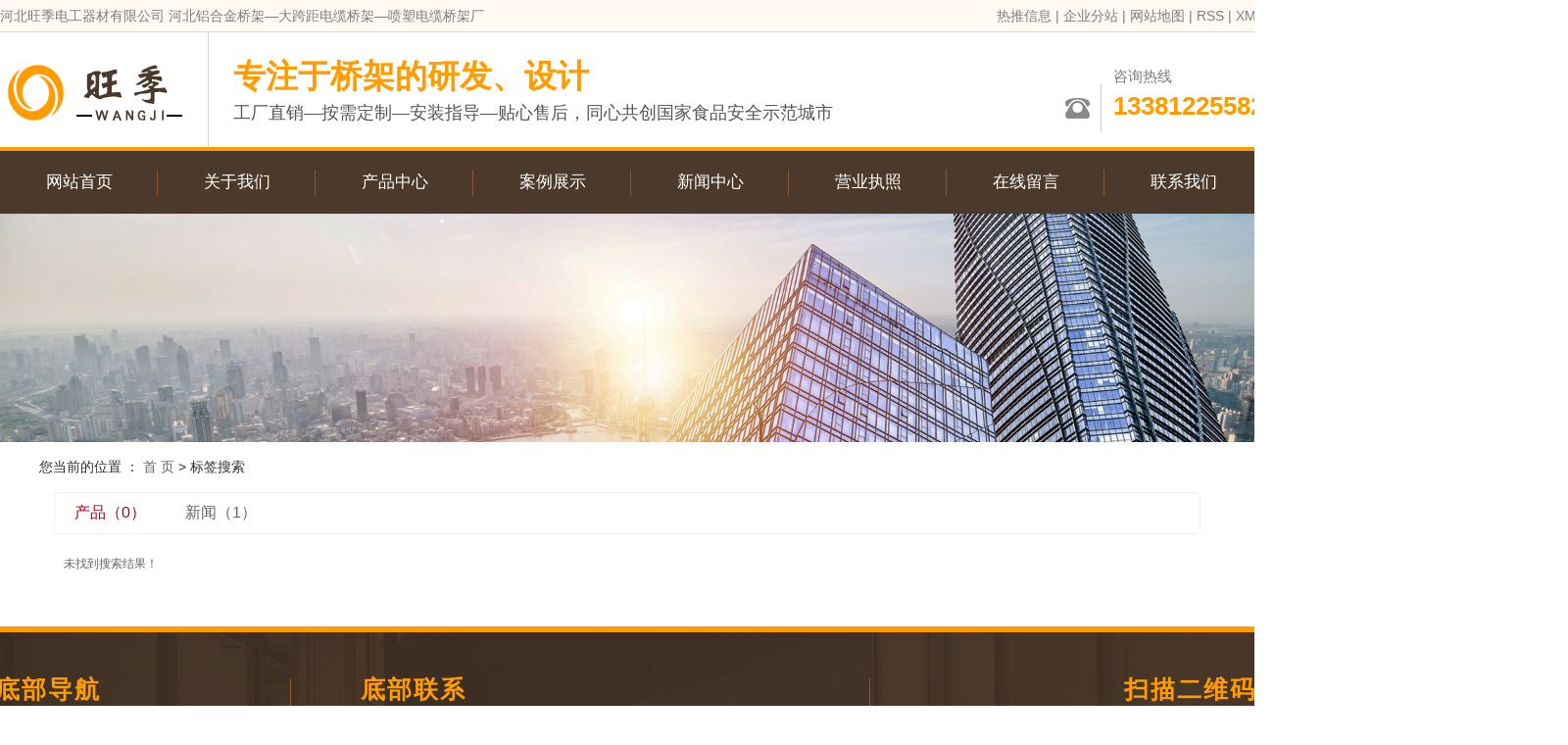

--- FILE ---
content_type: text/html;charset=UTF-8
request_url: http://www.wangjidlqj.com/tag/%E8%8A%82%E8%83%BD%E6%A1%A5%E6%9E%B6
body_size: 3562
content:
<!DOCTYPE html>
<html lang="zh-CN">
<head>
    <meta charset="utf-8">
    <meta http-equiv="X-UA-Compatible" content="IE=edge">
    <title>河北旺季电工器材有限公司</title>
    <meta name="keywords" content=""/>
    <meta name="description" content=""/>
    <meta name="viewport" content="width=device-width, initial-scale=1, maximum-scale=1, user-scalable=no">
    <link rel="shortcut icon" type="image/x-icon" href="http://www.wangjidlqj.com/"/>
    <link rel="stylesheet" href="http://www.wangjidlqj.com/template/default/assets/css/bootstrap.min.css">
    
    <link rel="stylesheet" href="http://www.wangjidlqj.com/template/default/assets/css/app.css">
    <link rel="stylesheet" href="http://www.wangjidlqj.com/template/default/assets/css/main.css">
    <script src="http://www.wangjidlqj.com/template/default/assets/js/jquery.min.js"></script>
    <script>
    var config = {
        homeUrl: 'http://www.wangjidlqj.com/',
                mUrl: 'http://m.wangjidlqj.com/',
                copyCode: 0,
        isVisitor: 1
    }
</script>
<script src="http://www.wangjidlqj.com/template/default/assets/js/app.js"></script>


</head>
<body>
<div class="top1">
    <div class="wh clearfix">
        <div class="wel fl"><p>河北旺季电工器材有限公司 河北铝合金桥架—大跨距电缆桥架—喷塑电缆桥架厂</p></div>
        <div class="topLink">
            <a href="http://www.wangjidlqj.com/article/">热推信息</a> |
            <a href="http://www.wangjidlqj.com/region/">企业分站</a> |
            <a href="http://www.wangjidlqj.com/sitemap/">网站地图</a> |
            <a href="http://www.wangjidlqj.com/rss.xml">RSS</a> |
            <a href="http://www.wangjidlqj.com/sitemap.xml">XML</a>
                    </div>
    </div>
</div>

<div class="top2">
    <div class="wh clearfix">
        <div class="logo">
            <a href="http://www.wangjidlqj.com/"><img alt="河北铝合金桥架" src="http://www.wangjidlqj.com/data/upload/202010/20201027145122_662.jpg" /></a>
        </div>
        <div class="logowz fl"><p style="white-space: normal;"><span style="font-size: 33px; color: rgb(255, 156, 0);"><strong>专注于桥架的研发、设计</strong></span></p><p style="white-space: normal;">工厂直销—按需定制—安装指导—贴心售后，同心共创国家食品安全示范城市</p></div>
        <div class="k2 fr">
            <p style="white-space: normal;">咨询热线</p><p style="white-space: normal;"><span style="font-size: 26px; color: rgb(255, 156, 0);"><strong>13381225582</strong></span></p><br/>
        </div>
    </div>
</div>
<div id="menu">
    <ul class="nav wh clearfix">
                <li>
            <a href="/"  >
            网站首页            </a>
                                            </li>
                <li>
            <a href="http://www.wangjidlqj.com/about_about/"  >
            关于我们            </a>
                                                <div class="sec">
                                <a href="http://www.wangjidlqj.com/about_about/gsjj9f6.html"  >
                公司简介</a>
                                <a href="http://www.wangjidlqj.com/about_about/qywh383.html"  >
                营业执照</a>
                            </div>
                                            </li>
                <li>
            <a href="http://www.wangjidlqj.com/product/"  >
            产品中心            </a>
                                                <div class="sec">
                                <a href="http://www.wangjidlqj.com/product/pfxl2a3/"  >
                不锈钢电缆桥架</a>
                                <a href="http://www.wangjidlqj.com/product/hxxldd8/"  >
                槽式电缆桥架</a>
                                <a href="http://www.wangjidlqj.com/product/blxl018/"  >
                大跨距电缆桥架</a>
                                <a href="http://www.wangjidlqj.com/product/szxl621/"  >
                电缆桥架配件</a>
                                <a href="http://www.wangjidlqj.com/product/hswj312/"  >
                镀锌电缆桥架</a>
                                <a href="http://www.wangjidlqj.com/product/fhdlqj642/"  >
                防火电缆桥架</a>
                                <a href="http://www.wangjidlqj.com/product/lhjdlqje5a/"  >
                铝合金电缆桥架</a>
                                <a href="http://www.wangjidlqj.com/product/rjxdlqj5d4/"  >
                热浸锌电缆桥架</a>
                                <a href="http://www.wangjidlqj.com/product/tsdlqjcb1/"  >
                梯式电缆桥架</a>
                                <a href="http://www.wangjidlqj.com/product/jndlqj39e/"  >
                节能模压桥架</a>
                            </div>
                                            </li>
                <li>
            <a href="http://www.wangjidlqj.com/case/"  >
            案例展示            </a>
                                                <div class="sec">
                                <a href="http://www.wangjidlqj.com/case/jzjdcb2/"  >
                案例展示</a>
                            </div>
                                            </li>
                <li>
            <a href="http://www.wangjidlqj.com/news/"  >
            新闻中心            </a>
                                                <div class="sec">
                                <a href="http://www.wangjidlqj.com/news/gsxw51b/"  >
                企业新闻</a>
                                <a href="http://www.wangjidlqj.com/news/xyzx2ba/"  >
                行业动态</a>
                                <a href="http://www.wangjidlqj.com/news/jszx98d/"  >
                常见问答</a>
                            </div>
                                            </li>
                <li>
            <a href="/about_about/qywh383.html"  >
            营业执照            </a>
                                            </li>
                <li>
            <a href="/inquiry/"  >
            在线留言            </a>
                                            </li>
                <li>
            <a href="http://www.wangjidlqj.com/about_contact/"  >
            联系我们            </a>
                                                <div class="sec">
                                <a href="http://www.wangjidlqj.com/about_contact/lxc2e.html"  >
                联系我们</a>
                            </div>
                                            </li>
            </ul>
</div>

<script type="text/javascript">

    $(function () {
        $('.nav > li').hover(function () {
            var sec_count = $(this).find('.sec a').length;
            var a_height = $(this).find('.sec a').eq(0).height();
            var sec_height = sec_count * a_height;
            $(this).find('.sec').stop().animate({height:sec_height}, 300);
        }, function () {
            $(this).find('.sec').stop().animate({height:0}, 300);
        });
    });


</script>



<div class="page-banner">
    <img src="http://www.wangjidlqj.com/data/upload/202010/20201030173514_223.jpg" alt="http://www.wangjidlqj.com/data/upload/202010/20201030173514_223.jpg">
</div>


<div class="page-position">
    <div class="container">
        您当前的位置 ：
        
	 <a href="http://www.wangjidlqj.com/">首 页</a> > 标签搜索

    </div>
</div>


<div class="page-wrap">
    <div class="container">
                
	

                
<div class="col-sm-12">
	<div class="xypg-right">
		<div class="xypg-right-content">
			<ul class="tag-menu clearfix">
    <li class="active"><a href="http://www.wangjidlqj.com/tag/节能桥架/product/">产品（0）</a></li>
    <li ><a href="http://www.wangjidlqj.com/tag/节能桥架/news/">新闻（1）</a></li>
</ul>

<div class="tag-notice">未找到搜索结果！</div>






<script type="text/javascript">
    $('#buy-product').click(function() {
        islogin();
        var productid = $(this).data('id');
        var url = 'http://www.wangjidlqj.com/ajaxOrders.php?action=shopping';
        $.post(url, { id: productid }, function(data) {
            if (data == 1) {
                window.location.href = 'http://www.wangjidlqj.com/person.php?action=shopping';
            }
        });
    })

    function islogin() {
        if ('' == '') {
            window.location.href = 'http://www.wangjidlqj.com/login.php';
        }
    }
</script>		</div>
	</div>
</div>



                
        <div class="page-mob-tool">
            <ul>
                <li class="xymob-page-navbtn"><i class="icon-font icon-dots-horizontal"></i></li>
                <li class="xymob-page-backtop"><i class="icon-font icon-top"></i></li>
            </ul>
        </div>
        
    </div>
</div>


<div class="foot1 pos">
	<div class="wh clearfix">
		<div class="dao fl">
			<h3>底部导航</h3>
			<div class="dul">
								<a href="/">网站首页</a>
								<a href="http://www.wangjidlqj.com/about_about/">关于我们</a>
								<a href="http://www.wangjidlqj.com/product/">产品中心</a>
								<a href="http://www.wangjidlqj.com/case/">案例展示</a>
								<a href="http://www.wangjidlqj.com/news/">新闻中心</a>
								<a href="/about_about/qywh383.html">营业执照</a>
								<a href="/inquiry/">在线留言</a>
								<a href="http://www.wangjidlqj.com/about_contact/">联系我们</a>
							</div>
		</div>
		<div class="dao2 fl">
			<h3>底部联系</h3>
			<div class="lx"><p>电话：13381225582</p><p>&nbsp; &nbsp; &nbsp; &nbsp; &nbsp; 19931681777</p><p>联系人：张经理</p><p>地&nbsp; &nbsp; 址：河北省廊坊市文安县大围河回族满族乡南辛庄村</p></div>
		</div>
		<div class="tewm fr">
			<h3>扫描二维码</h3>
			<p><img src="http://www.wangjidlqj.com/data/upload/202010/1603874725137843.jpg" title="喷塑电缆桥架厂" alt="喷塑电缆桥架厂" width="120" height="120" border="0" vspace="0" style="width: 120px; height: 120px;"/>&nbsp; &nbsp; &nbsp;&nbsp;</p>
		</div>
	</div>
</div>
<div class="foot2 ">
	<div class="wh">
		Copyright © 河北旺季电工器材有限公司   All rights reserved 备案号：<a href="http://beian.miit.gov.cn/" target="_blank">冀ICP备20014077号-3</a>  主要从事于<a href="http://www.wangjidlqj.com/search.php?wd=河北铝合金桥架">河北铝合金桥架</a>,<a href="http://www.wangjidlqj.com/search.php?wd=大跨距电缆桥架">大跨距电缆桥架</a>,<a href="http://www.wangjidlqj.com/search.php?wd=喷塑电缆桥架厂">喷塑电缆桥架厂</a>, 欢迎来电咨询！						<div class="x-region">
			
			主营区域：
						<a href="http://www.wangjidlqj.com/chengde/">承德</a>
						<a href="http://www.wangjidlqj.com/langfang/">廊坊</a>
						<a href="http://www.wangjidlqj.com/shijiazhuang/">石家庄</a>
						<a href="http://www.wangjidlqj.com/handan/">邯郸</a>
						<a href="http://www.wangjidlqj.com/baoding/">保定</a>
						<a href="http://www.wangjidlqj.com/hengshui/">衡水</a>
						<a href="http://www.wangjidlqj.com/tangshan/">唐山</a>
						<a href="http://www.wangjidlqj.com/zhangjiakou/">张家口</a>
						<a href="http://www.wangjidlqj.com/hebei/">河北</a>
						<a href="http://www.wangjidlqj.com/cangzhou/">沧州</a>
					</div>
					</div>
	<p style="text-align: center;"><img src="http://www.wangjidlqj.com/data/upload/202011/1605665104452412.jpg" title="河北旺季电工器材有限公司" alt="河北旺季电工器材有限公司" width="600" height="436" border="0" vspace="0" style="width: 600px; height: 436px;"/></p>

</div>

<!-- 右侧客服 -->
<!-- 侧边工具栏 -->



<script src="http://www.wangjidlqj.com/template/default/assets/js/main.js"></script>



<script>
    // window.onload = function() {
    //     $(".x-menu li a[href='"+$('.xypg-left-nav li.clicked a').attr('href')+"']").parents('li').addClass('active').siblings('li').removeClass('active');
    // }
</script>
</body>
</html>


--- FILE ---
content_type: text/css
request_url: http://www.wangjidlqj.com/template/default/assets/css/main.css
body_size: 24793
content:
/*初始化样式*/
html {
    margin: 0;
    padding: 0;
    border: 0;
}

body, div, span, object, iframe, h1, h2, h3, h4, p, blockquote, pre, a, address, code, b, em, img,
dl, dt, dd, ol, ul, li, fieldset, form, label, footer,
header, hgroup, nav, section {
    margin: 0;
    padding: 0;
    border: 0;
}

body {
    background: #fff;
    color: #666;
    position: relative;
    font: 12px/1.5 Microsoft YaHei, arial, 宋体, sans-serif;
    vertical-align: baseline;
    width: 100%;
    overflow-x: hidden;
}

a {
    text-decoration: none;
    outline: none;
}

a:link {
    color: #666;
}

a:visited {
    color: #666;
}

a:hover, a:active, a:focus {
    color: #009b4c;
    text-decoration: none;
    outline: none;
}

input {
    padding: 0;
    margin: 0;
    font-family: 'Microsoft YaHei';
}

img {
    border: none;
    background: none;
    vertical-align: middle;
}

ul, ol, li {
    list-style-type: none;
}

select, input, img, select {
    vertical-align: middle;
}

table {
    border-collapse: collapse;
    border-spacing: 0
}

table, th, td {
    vertical-align: middle
}

.clearfix:after {
    content: ".";
    display: block;
    height: 0;
    clear: both;
    overflow: hidden;
    visibility: hidden;
}

.clearfix {
    zoom: 1
}

.clearboth {
    height: 0px;
    line-height: 0px;
    overflow: hidden;
    clear: both;
    font-size: 0px;
}

h1, h2, h3, h4 {
    font-size: 12px;
    font-weight: bold;
}

hr {
    border: 0;
    border-top: 1px solid #ccc;
    height: 0;
}

/*----- Common css ------*/
.fl {
    float: left;
}

.fr {
    float: right;
}

.di {
    _display: inline;
}

.fwn {
    font-weight: normal;
}

.dib {
    *display: inline;
    _zoom: 1;
    _display: inline;
    _font-size: 0px;
}

/*滚动*/
#demo {
    overflow: hidden;
    width: 100%;
    margin: 0 auto;
}

#indemo {
    float: left;
    width: 800% !important;
}

#demo1 {
    float: left;
}

#demo2 {
    float: left;
}

#m_demo {
    overflow: hidden;
    width: 100%;
    margin: 0 auto;
}

#m_indemo {
    float: left;
    width: 800% !important;
}

#m_demo1 {
    float: left;
}

#m_demo2 {
    float: left;
}

#h_demo {
    overflow: hidden;
    width: 100%;
    margin: 0 auto;
}

#h_indemo {
    float: left;
    width: 800% !important;
}

#h_demo1 {
    float: left;
}

#h_demo2 {
    float: left;
}

.wh {
    width: 1290px;
    margin: 0 auto;
}

.pos {
    position: relative;
    width: 1920px;
    left: 50%;
    margin-left: -960px;
}

.com-img {
    display: inline;
    overflow: hidden;
    margin: 0 auto;
    display: table;
}

.com-img img {
    transition: all 0.8s;
    -webkit-transition: all 0.8s;
    -moz-transition: all 0.8s;
    -o-transition: all 0.8s;
}

.com-img:hover img {
    transform: scale(1.2);
    -webkit-transform: scale(1.2);
    -moz-transform: scale(1.2);
    -o-transform: scale(1.2);
    -ms-transform: scale(1.2);
}

.roll_product {
    float: left;
}

.plist {
    margin-top: 56px;
}

.plist li {
    margin-right: 15px;
    margin-bottom: 15px;
}

.plist li:nth-child(3n) {
    margin-right: 0;
}

.plist li a.img {
    border: 1px solid #e5e5e5;
    display: block;
}

.plist li a.img img {
    width: 388px;
    height: 388px;
}

.plist li h3 a {
    display: block;
    color: #fff;
    font-size: 16px;
    font-weight: normal;
}

/*头部样式*/
.top1 {
    height: 32px;
    background: #fff9f2;
    color: #7e7e7e;
    line-height: 32px;
    border-bottom: 1px solid #fff;
    overflow: hidden;
    font-size: 14px;
}

.top2 {
    height: 118px;
    overflow: hidden;
    border-top: 1px solid #d7d7d7;
}

#header {
    width: 1000px;
    margin: 0 auto;
}

.logo {
    float: left;
    line-height: 118px;
}

.logowz {
    color: #565656;
    font-size: 18px;
    margin-left: 21px;
    padding-left: 25px;
    border-left: 1px solid #d7d7d7;
    height: 118px;
    padding-top: 20px;
}

.top2 .k2 {
    margin-top: 30px;
    font-size: 15px;
    color: #797979;
    line-height: 30px;
    padding-left: 49px;
    background: url(../images/tel.png) no-repeat left center;
}

.topLink {
    float: right;
    text-align: right;
    position: relative;
    z-index: 9999;
}

.translate {
    width: 100px;
    position: absolute;
    left: 0;
    top: 10px;
    z-index: 9999;
}

.tran-in {
    left: 120px;
}

.translate li {
    border: 1px dashed #cccccc;
    line-height: 26px;
    text-align: left;
    background: #fff;
}

.translate li a {
    display: block;
    padding-left: 10px;
    background: url(../images/dot4.png) no-repeat 88% 11px;
}

.translate li a:hover {
    text-decoration: none;
    color: #275cea;
    cursor: pointer;
}

.translate-en {
    display: none;
    padding: 6px;
    padding-top: 0px;
}

.translate li .translate-en a {
    padding-left: 0px;
    text-align: center;
    background: #fff;
    border-bottom: 1px solid #cccccc;
}

.translate li .translate-en a:hover {
    font-weight: bold;
}

.topLink .f_count {
    color: #ff0000;
    font-size: 13px;
    font-weight: bold;
}

.topLink a {
    color: #7e7e7e;
}

.topLink .k2 {
    color: #074b91;
    font-size: 14px;
    font-family: "微软雅黑";
}

#menu {
    background: #4b392b;
    border-top: 4px solid #ff9c00;
}

/*热门搜索*/
.sou {
    height: 62px;
    border-bottom: 1px solid #c5c5c5;
}

#formsearch {
    float: right;
    width: 307px;
    height: 36px;
    background: url(../images/ss.png) no-repeat left center;
    margin-top: 13px;
}

.hotSearch {
    float: left;
    height: 62px;
    line-height: 62px;
    font-weight: normal;
    font-size: 14px;
    color: #4b392b;
}

#search-type {
    float: left;
    width: 100px;
    height: 24px;
    border: 1px solid #c8c8c8;
    margin-right: 5px;
}

/*搜索和热门搜索*/
.hotSearch a {
    margin-right: 22px;
    color: #8b8b8b;
}

#formsearch input {
    height: 36px;
    background: transparent;
    border: none;
    line-height: 36px;
}

#formsearch input#keyword {
    height: 36px;
    line-height: 36px;
    padding-left: 21px;
    color: #686868;
    font-size: 13px;
    width: 241px;
}

#formsearch input#s_btn {
    width: 62px;
    height: 36px;
    line-height: 36px;
    text-align: center;
    background-color: transparent;
    color: #fff;
    border: none;
    cursor: pointer;
    font-size: 12px;
}

::-webkit-input-placeholder { /* WebKit, Blink, Edge */
    color: #686868;
}

:-moz-placeholder { /* Mozilla Firefox 4 to 18 */
    color: #686868;
}

::-moz-placeholder { /* Mozilla Firefox 19+ */
    color: #686868;
}

:-ms-input-placeholder { /* Internet Explorer 10-11 */
    color: #686868;
}

/*导航栏样式*/
.nav li {
    text-align: center;
    float: left;
    position: relative;
    z-index: 999;
    width: 161px;
}

.nav li a {
    display: block;
    line-height: 64px;
    color: #fff;
    height: 64px;
    padding: 0;
    font-size: 17px;
    padding: 0;
    background: url(../images/line1.png) no-repeat right center;
}

.nav li:last-child a {
    background: none;
}

.nav li a:hover {
    color: #4b392b;
    text-decoration: none;
    background: #ff9c00;
}

.nav > li > a:focus, .nav > li > a:hover {
    text-decoration: none;
    background: #ff9c00;
}

.nav .sec {
    height: 0;
    background: #4b392b;
    color: #fff;
    overflow: hidden;
    z-index: 9999;
    position: absolute;
    top: 64px;
    left: 0px;
    width: 100%;
}

.nav .sec a {
    background: #4b392b;
    color: #fff;
    height: 38px;
    line-height: 38px;
    font-size: 14px;
}

.nav .sec a:hover {
    background: #ff9c00;
    text-decoration: none;
}

dt {
    font-weight: normal;
}

.cpzx {
    height: 1378px;
    background: url(../images/bj1.jpg) no-repeat top center;
    padding-top: 70px;
}

.ptt {
    text-align: center;
}

.ptt dd {
    font-size: 40px;
    color: #4b392b;
}

.ptt dd span {
    font-weight: bold;
    color: #ff9c00;
}

.ptt dt {
    color: #252525;
    font-size: 18px;
    background: url(../images/line2.png) no-repeat center;
    margin-top: 5px;
}

.pbox {
    margin-top: 48px;
}

.pleft {
    width: 299px;
    height: 678px;
    background-color: #4b392b;
}

.pright {
    width: 965px;
}

.pbt {
    text-align: center;
    padding-top: 20px;
}

.pbt dd {
    letter-spacing: 2px;
    font-size: 40px;
    color: #fff;
    font-weight: bold;
}

.pbt dt {
    letter-spacing: 0;
    font-size: 18px;
    color: #fff;
    opacity: 0.43;
    text-transform: uppercase;
    font-weight: normal;
    line-height: 18px;
}

.psort {
    width: 252px;
    margin: 0 auto;
    margin-top: 38px;
}

.psort li {
    margin-bottom: 17px;
}

.psort li a {
    display: block;
    width: 252px;
    height: 49px;
    background-color: #ffffff;
    line-height: 49px;
    text-align: center;
    color: #252525;
    font-size: 17px;
}

.psort li a:hover {
    background-color: #ff9c00;
    color: #fff;
}

.plist1 {
    margin-bottom: 12px;
}

.plist1 li:nth-child(2) {
    float: right;
}

.plist1 li a.img img {
    display: block;
    width: 476px;
    height: 314px;
}

.plist1 li h3 a {
    display: block;
    font-weight: normal;
    line-height: 40px;
    background: #4b392b;
    color: #fff;
    font-size: 17px;
    text-align: center;
}

.plist1 li:hover h3 a {
    background: #ff9c00;
}

.plist2 li {
    margin-right: 14px;
}

.plist2 li:last-child {
    margin-right: 0;
}

.plist2 li a.img img {
    display: block;
    width: 312px;
    height: 272px;
}

.plist2 li h3 a {
    display: block;
    font-weight: normal;
    line-height: 40px;
    background: #4b392b;
    color: #fff;
    font-size: 17px;
    text-align: center;
}

.plist2 li:hover h3 a {
    background: #ff9c00;
}

.pbt2 {
    margin-top: 30px;
}

.pbt2 span {
    color: #4b392b;
    font-weight: bold;
}

.pbt2 {
    color: #7f7f7f;
    font-weight: lighter;
    font-size: 20px;
    padding-bottom: 8px;
    border-bottom: 1px solid #c0c0c0;
    margin-bottom: 16px;
}

.product_list1 li {
    margin-right: 14px;
}

.product_list1 li:last-child {
    margin-right: 0;
}

.product_list1 li a.img img {
    display: block;
    width: 312px;
    height: 272px;
}

.product_list1 li h3 a {
    display: block;
    font-weight: normal;
    line-height: 40px;
    background: #4b392b;
    color: #fff;
    font-size: 17px;
    text-align: center;
}

.box2 {
    height: 864px;
    background: url(../images/bj2.jpg) no-repeat top center;
}

.stt {
    text-align: center;
    padding-top: 200px;
}

.stt dd {
    text-align: center;
    font-weight: bold;
    font-size: 40px;
    color: #4b392b;
}

.stt dd span {
    font-size: 40px;
    font-weight: bold;
    color: #ff9c00;
}

.stt dt {
    color: #222222;
    font-size: 18px;
}

.ads1 {
    margin-top: 53px;
}

.ads1 li {
    width: 322px;
    background: url(../images/line3.jpg) no-repeat right center;
    text-align: center;
}

.ads1 li:last-child {
    background: none;
}

.ads1 li a.img {
    display: block;
    margin: 20px 0 30px 0;
    -webkit-transition: all 0.5s;
    -moz-transition: all 0.5s;
    -ms-transition: all 0.5s;
    -o-transition: all 0.5s;
    transition: all 0.5s;
}

.ads1 li a.img img {
    width: 127px;
    height: 127px;
}

.ads1 li h3 {
    margin: 0 auto;
    width: 190px;
    height: 45px;
    background-color: #ff9c00;
    border-radius: 22px;
    line-height: 45px;
    text-align: center;
    color: #ffffff;
    font-size: 25px;
}

.ads1 li span {
    color: #222222;
    font-size: 14px;
    line-height: 26px;
    padding: 35px 17px 0 17px;
    display: block;
}

.ads1 li a.img:hover {
    transform: translateY(-10px);
    -webkit-transform: translateY(-10px);
    -moz-transform: translateY(-10px);
    -ms-transform: translateY(-10px);
    -o-transform: translateY(-10px);
}

.box3 {
    height: 1212px;
    background: url(../images/bj3.jpg) no-repeat top center;
    padding-top: 86px;
}

.box3 .ptt dt {
    background: url(../images/line4.png) no-repeat center;
}

.tab-li {
    text-align: center;
    font-size: 0;
    margin-bottom: 20px;
    cursor: pointer;
}

.tab-li li {
}

.csort {
    background: #4b392b;
    margin-top: 48px;
}

.csort li {
    background: url(../images/xg.png) no-repeat right center;
}

.csort li:last-child {
    background: none;
}

.csort li a {
    display: block;
    height: 71px;;
    line-height: 71px;
    font-size: 16px;
    color: #fff;
    width: 184px;
}

.csort li:hover a, .csort li.active a {
    background: url(../images/navbj.png) no-repeat top center;
    background-size: 100% 100%;
}

.tab-con {
    position: relative;
    padding-bottom: 33px;
    border-bottom: solid 1px #8a8a8a;
}

.tab-con .tab-main {
    position: absolute;
    left: 0;
    top: 0;
    z-index: 9;
    right: 0;
}

.tab-con .tab-main {
    opacity: 0;
    visibility: hidden;
    transition: all .5s ease;
}

.tab-con .tab-main.active {
    position: static;
    opacity: 1;
    visibility: visible;
}

.plist4 {
}

.plist4 li {
    position: relative;
}

.plist4 li a.img img {
    display: block;
    width: 1290px;
    height: 519px;
}

.plist4 li h3 a {
    display: block;
    font-weight: normal;
    position: absolute;
    bottom: 0;
    left: 0;
    width: 100%;
    line-height: 43px;
    background: #4b392b;
    color: #fff;
    font-size: 16px;
    text-align: center;
    letter-spacing: 2px;
}

.slick-arrow {
    outline: none;
    font-size: 0;
    background: none;
    border: none;
}

.slick-next, .slick-prev {
    width: 50px;
    height: 28px;
    display: block;
    position: absolute;
    bottom: -47px;
    z-index: 9999;
}

.slick-next {
    background: url(../images/lt.jpg) no-repeat top center;
    left: 589px;
}

.slick-prev {
    background: url(../images/rt.jpg) no-repeat top center;
    right: 589px;
}

.clist2 {
    margin-top: 33px;
}

.clist2 li {
    margin-right: 24px;
    position: relative;
}

.clist2 li:last-child {
    margin-right: 0;
}

.clist2 li a.img img {
    display: block;
    width: 414px;
    height: 299px;
}

.clist2 li h3 a {
    display: block;
    font-weight: normal;
    position: absolute;
    bottom: 0;
    left: 0;
    width: 100%;
    line-height: 38px;
    background: #4b392b;
    color: #fff;
    font-size: 16px;
    letter-spacing: 2px;
    text-align: center;
}

.cmore a {
    display: block;
    width: 222px;
    height: 45px;
    background-color: #ff9c00;
    line-height: 45px;
    text-align: center;
    color: #fff;
    font-size: 20px;
    margin: 0 auto;
    margin-top: 52px;
}

.box4 {
    height: 1510px;
    background: url(../images/bj4.jpg) no-repeat top center;
    padding-top: 79px;
}

.box4 .ptt dt {
    color: #ffffff;
    background: url(../images/line5.png) no-repeat center;
}

.yleft {
    width: 640px;
    margin-top: 28px;
}

.ybox {
    margin-top: 87px;
    height: 602px;
    overflow: hidden;
}

.ysbox {
    height: 293px;
    overflow: hidden;
}

.ysbox h3 {
    color: #4b392b;
    font-size: 29px;
    padding-left: 103px;
    line-height: 62px;
}

.ys1 {
    line-height: 33px;
    padding-right: 18px;
    font-size: 17px;
    color: #fff;
    background: url(../images/yuan.png) no-repeat left 10px;
    margin-top: 50px;
    padding-left: 19px;
    margin-left: 25px;
}

.ysimg1 {
    position: relative;
    width: 615px;
    height: 520px;
}

.ysimg1 img {
    width: 615px;
    height: 520px;
}

.ysimg1 a {
    display: block;
    width: 159px;
    height: 44px;
    line-height: 44px;
    background: url(../images/m1.png) no-repeat top center;
    color: #ffffff;
    font-size: 17px;
    padding-left: 67px;
    position: absolute;
    bottom: -36px;
    right: 177px;
}

.ysbox2 h3 {
    letter-spacing: -1px;
}

.ybox2 .yleft {
    margin-top: 0;
    width: 605px;
}

.ybox2 .ys1 {
    padding-right: 0;
}

.ysbox4 h3 {
    letter-spacing: -1.5px;
}

.box5 {
    height: 685px;
    background: url(../images/bj5.jpg) no-repeat top center;
}

.aleft {
    width: 687px;
    padding-top: 97px;
}

.at1 a {
    display: block;
    text-align: center;
    line-height: 39px;
    letter-spacing: 1px;
    color: #ffffff;
    font-size: 19px;
    width: 205px;
    height: 39px;
    background-color: #ff9c00;
    line-height: 39px;
}

.aleft h3 {
    color: #4b392b;
    font-size: 30px;
    padding: 20px 0 36px 0;
}

.aright {
    width: 550px;
    padding-top: 80px;
}

.acon {
    color: #252525;
    font-size: 15px;
    line-height: 27px;
}

.aleft .amore {
    display: block;
    color: #ffffff;
    font-size: 16px;
    margin-top: 45px;
    text-align: center;
    width: 180px;
    height: 44px;
    line-height: 44px;
    background-color: #ff9c00;
}

.aright h3 {
    line-height: 50px;
    color: #4b392b;
    font-size: 50px;
    text-transform: uppercase;
    text-align: right;
    background: url(../images/line7.png) no-repeat left center;
    font-weight: normal;
}

.sp {
    width: 550px;
    height: 334px;
    margin-top: 33px;
}

.abt {
    color: #ffffff;
    font-size: 17px;
    padding-left: 93px;
    height: 60px;
    background: #ff9c00 url(../images/video.png) 33px center no-repeat;
    line-height: 60px;
}

.box6 {
    margin-top: 37px;
}

.hsort {
    margin-bottom: 38px;
}

.hsort li {
    float: left;
    position: relative;
    padding-bottom: 5px;
    border-bottom: 1px solid #777777;
    margin-right: 60px;
    padding-left: 38px;
    background: url(../images/s1.png) no-repeat left top;
}

.hsort li:last-child {
    background: url(../images/s2.png) no-repeat left top;
}

.hsort li a {
    display: block;
    color: #4b392b;
    font-size: 22px;
}

.hsort li a span {
    font-size: 13px;
    text-transform: uppercase;
    color: #808080;
}

.xian {
    display: none;
    width: 128px;
    height: 5px;
    background: url(../images/line6.png) no-repeat top center;
    position: absolute;
    bottom: -2px;
    left: 0;
}

.hsort li.cur .xian {
    display: block;
}

.hmore a {
    color: #252525;
    font-size: 14px;
    display: block;
    text-transform: uppercase;
    padding-top: 15px;
}

.tab1 {
    display: none;
}

.hul li a.img img {
    display: block;
    width: 308px;
    height: 205px;
}

.hul li {
    margin: 0 10px;
}

.box7 {
    background: url(../images/bj6.jpg) no-repeat top center;
    padding-top: 60px;
}

.box7 .ptt dd {
    color: #fff;
}

.box7 .ptt dt {
    color: #fff;
    background: url(../images/line8.png) no-repeat center;
}

.ads2 {
    padding-top: 76px;
}

.ads2 li {
    width: 322px;
    height: 176px;
    background-color: #ff9c00;
}

.ads2 li:nth-child(2n) {
    background: #d88400;
}

.ads2 li a.img {
    display: block;
    width: 72px;
    text-align: center;
    line-height: 176px;
    margin-left: 50px;
}

.ads2 li h3 {
    color: #ffffff;
    font-size: 39px;
    padding-top: 48px;
}

.ads2 li span {
    color: #ffffff;
    font-size: 20px;
    display: block;
    margin-top: 6px;
}

.ads3 {
    margin-top: 64px;
    padding-bottom: 38px;
    border-bottom: 1px solid #dfdfdf;
}

.ads3 li {
    background: url(../images/jt.png) no-repeat right center;
    padding-right: 73px;
    margin-right: 40px;
    text-align: center;
    -webkit-transition: all 0.5s;
    -moz-transition: all 0.5s;
    -ms-transition: all 0.5s;
    -o-transition: all 0.5s;
    transition: all 0.5s;
}

.ads3 li:last-child {
    margin-right: 0;
    padding-right: 0;
    background: none;
}

.ads3 li h3 {
    color: #ff9c00;
    font-size: 26px;
    margin: 18px 0 3px 0;
}

.ads3 li p {
    color: #474747;
    text-transform: uppercase;
}

.shu {
    color: #707070;
    font-size: 23px;
    margin: 0 auto;
    text-align: center;
    width: 24px;
    height: 24px;
    border: solid 1px #747474;
    border-radius: 50%;
    line-height: 22px;
}

.ads3 li:hover {
    cursor: pointer;
    transform: translateY(-10px);
    -webkit-transform: translateY(-10px);
    -moz-transform: translateY(-10px);
    -ms-transform: translateY(-10px);
    -o-transform: translateY(-10px);
}

.box8 {
    margin-top: 50px;
}

.xin {
    height: 682px;
    background-color: #fff4e9;
    margin-top: 56px;
    padding-top: 74px;
}

.tab2 {
    display: none;
}

#ydemo {
    overflow: hidden;
    margin: 0 auto;
    position: relative;
    height: 86px;
}

#yindemo {
    height: 100%;
}

#ydemo1 {
}

#ydemo2 {
}

.nleft {
    width: 852px;
    height: 537px;
    background-color: #ffffff;
}

.nright {
    width: 407px;
    height: 537px;
    background-color: #ffffff;
}

.nbox {
    padding: 33px 27px 0 41px;
}

.nsort li a {
    color: #252525;
    font-size: 22px;
    display: block;
    font-weight: bold;
    margin-right: 24px;
    line-height: 25px;
}

.nsort li.cur a {
    color: #ff9c00;
}

.news_list1 {
    padding: 29px 30px 29px 40px;
}

.news_list1 li a.img img {
    width: 229px;
    height: 137px;
    display: block;
}

.nei {
    width: 535px;
}

.news_list1 li p {
    color: #676666;
    line-height: 27px;
    font-size: 15px;
    display: block;
    margin-top: 18px;
}

.xbox h3 a {
    display: block;
    color: #252525;
    font-size: 18px;
}

.tou {
    margin-right: 16px;
    width: 41px;
    height: 23px;
    background-color: #ff9c00;
    line-height: 23px;
    text-align: center;
    color: #fff;
    font-size: 15px;
}

.news_list2 {
    border-top: 1px solid #d3d3d3;
    width: 852px;
    height: 169px;
    border-bottom: 1px solid #d3d3d3;
}

.news_list2 li {
    height: 169px;
    width: 425px;
    padding: 39px 30px 0 40px;
}

.news_list2 li:first-child {
    border-right: 1px solid #d3d3d3;
}

.ntime {
    width: 67px;
    height: 91px;
    background-color: #999999;
    text-align: center;
}

.ntime dd {
    color: #ffffff;
    font-size: 20px;
    padding-bottom: 13px;
    margin-bottom: 13px;
    padding-top: 21px;
    line-height: 20px;
    background: url(../images/line9.png) no-repeat bottom center;
}

.ntime dt {
    color: #ffffff;
    font-size: 14px;
    line-height: 14px;
}

.ncon {
    width: 275px;
    margin-left: 12px;
}

.ncon a {
    font-size: 17px;
    color: #252525;
    display: block;
    line-height: 17px;
    margin-top: 3px;
}

.ncon p {
    color: #676666;
    font-size: 15px;
    line-height: 27px;
    margin-top: 20px;
}

.news_list3 {
    padding: 26px 30px 0 40px;
}

.news_list3 li a {
    display: block;
    color: #252525;
    font-size: 15px;
    margin-bottom: 18px;
}

.news_list3 li span {
    display: block;
    color: #999999;
    font-size: 15px;
}

.nright {
}

.nbox2 {
    padding: 33px 27px 0 31px;
}

.nbox2 h3 {
    color: #252525;
    font-size: 22px;
    line-height: 25px;
}

.news_lsit4 {
    padding: 30px 27px 0 31px;
}

.news_lsit4 li a.img img {
    width: 345px;
    height: 174px;
    display: block;
}

.news_lsit4 li h3 a {
    color: #252525;
    font-size: 17px;
    line-height: 17px;
    margin-top: 33px;
    display: block;
    font-weight: normal;
}

.news_lsit4 li p {
    color: #676666;
    font-size: 15px;
    line-height: 27px;
    margin-top: 20px;
}

.xin2 {
    padding-top: 26px;
    border-top: 1px solid #d3d3d3;
    margin-top: 35px;
}

.news_list5 li a {
    display: block;
    color: #252525;
    font-size: 15px;
    margin-bottom: 18px;
    padding: 0 30px 0 23px;
}

/*友情链接*/
.f_link .wh {
    padding-left: 120px;
    line-height: 30px;
    margin: 30px auto 18px;
    background: url(../images/link.png) no-repeat left top;
    min-height: 72px;
    font-size: 15px;
    color: #444444;
}

.f_link a {
    color: #444444;
    padding-right: 34px;
    font-weight: lighter;
}

/*页面底部*/
.foot2 {
    color: #535353;
    font-size: 14px;
    line-height: 19px;
    margin: 12px 0 15px 0;
    text-align: center;
}

.foot2 a {
    color: #535353;
}

.foot1 {
    height: 277px;
    background: url(../images/foot.jpg) no-repeat top center;
    border-top: 6px solid #ff9c00;
    overflow: hidden;
    padding-top: 45px;
}

.foot1 h3 {
    margin-bottom: 20px;
    letter-spacing: 2px;
    color: #ff9c00;
    font-size: 25px;
    padding-bottom: 13px;
    background: url(../images/line10.png) no-repeat bottom left;
}

.lx {
    color: #ffffff;
    line-height: 31px;
    font-size: 15px;
}

.dul a {
    color: #ffffff;
    line-height: 31px;
    font-size: 15px;
    display: inline-block;
    width: 130px;
}

.dao {
    width: 303px;
}

.dao2 {
    width: 595px;
    padding-left: 70px;
}

.tewm h3 {
    margin-bottom: 15px;
}

/*内页左侧样式*/

.container {
    width: 1200px !important;
    margin: 0 auto;
    padding: 0;
}

/*.left{width: 225px;float: left;}
.right{width: 940px;float: right;}
.xypg-case-list li{width:300px;}
.xypg-product-list li{width: 293px;}
.xypg-product-list li .img img{width: 271px;height: 205px;}
.relate-product-slick .owl-item .img img{    width: 213px;height: 159px;}
.xypg-case-list li .img img{width: 300px;height: 300px;}
.page-product-inquiry a{color: #fff;}
.page-mob-tool{display: none;}*/
.page-product-inquiry a {
    color: #fff;
}